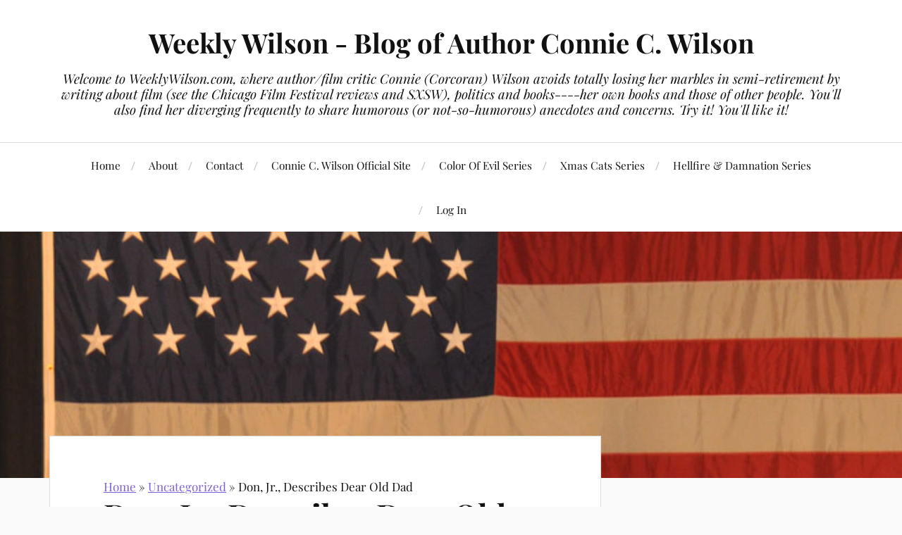

--- FILE ---
content_type: text/html; charset=UTF-8
request_url: https://www.weeklywilson.com/don-jr-describes-dear-old-dad/
body_size: 17212
content:
<!DOCTYPE html><html class="no-js" dir="ltr" lang="en-US" prefix="og: https://ogp.me/ns# fb: https://ogp.me/ns/fb# article: https://ogp.me/ns/article#"><head profile="http://gmpg.org/xfn/11"><meta http-equiv="Content-Type" content="text/html; charset=UTF-8" /><meta name="viewport" content="width=device-width, initial-scale=1.0, maximum-scale=1.0, user-scalable=no" ><meta name="wpsso-begin" content="wpsso structured data begin"/><meta name="generator" content="WPSSO Core 21.11.2/S"/><link rel="shortlink" href="https://www.weeklywilson.com/?p=18008"/><meta property="fb:app_id" content="966242223397117"/><meta property="og:type" content="article"/><meta property="og:url" content="https://www.weeklywilson.com/don-jr-describes-dear-old-dad/"/><meta property="og:locale" content="en_US"/><meta property="og:site_name" content="Weekly Wilson - Blog of Author Connie C. Wilson"/><meta property="og:title" content="Don, Jr., Describes Dear Old Dad - Weekly Wilson - Blog of Author..."/><meta property="og:description" content="https://www.youtube.com/watch?v=9HJlk_EH1_Y"/><meta property="og:updated_time" content="2020-07-16T19:37:21+00:00"/><meta property="og:image" content="https://i0.wp.com/www.weeklywilson.com/wp-content/uploads/2025/05/WWbanner.jpg?fit=1200%2C628&ssl=1"/><meta property="og:image:width" content="1200"/><meta property="og:image:height" content="628"/><meta property="article:published_time" content="2020-07-16T19:37:21+00:00"/><meta property="article:modified_time" content="2020-07-16T19:37:21+00:00"/><meta name="twitter:domain" content="www.weeklywilson.com"/><meta name="twitter:title" content="Don, Jr., Describes Dear Old Dad - Weekly Wilson - Blog of Author..."/><meta name="twitter:description" content="https://www.youtube.com/watch?v=9HJlk_EH1_Y"/><meta name="twitter:card" content="summary"/><meta name="twitter:label1" content="Written by"/><meta name="twitter:data1" content="Connie Wilson"/><meta name="author" content="Connie Wilson"/><meta name="thumbnail" content="https://i0.wp.com/www.weeklywilson.com/wp-content/uploads/2025/05/WWbanner.jpg?fit=1200%2C628&amp;ssl=1"/> <script type="application/ld+json" id="wpsso-schema-graph">{
    "@context": "https://schema.org",
    "@graph": [
        {
            "@id": "/don-jr-describes-dear-old-dad/#sso/blog-posting/18008",
            "@context": "https://schema.org",
            "@type": "BlogPosting",
            "mainEntityOfPage": "https://www.weeklywilson.com/don-jr-describes-dear-old-dad/",
            "url": "https://www.weeklywilson.com/don-jr-describes-dear-old-dad/",
            "sameAs": [
                "https://www.weeklywilson.com/?p=18008"
            ],
            "name": "Don, Jr., Describes Dear Old Dad - Weekly Wilson - Blog of Author...",
            "alternateName": "Don, Jr., Describes Dear Old Dad - Weekly Wilson - Blog of Author Connie C. Wilson",
            "description": "https://www.youtube.com/watch?v=9HJlk_EH1_Y",
            "publisher": [
                {
                    "@id": "/3f76a2e7ba2b5e060abef2a98fc19294#sso/person"
                }
            ],
            "headline": "Don, Jr., Describes Dear Old Dad - Weekly Wilson - Blog of Author Connie C. Wilson",
            "inLanguage": "en_US",
            "datePublished": "2020-07-16T19:37:21+00:00",
            "dateModified": "2020-07-16T19:37:21+00:00",
            "author": {
                "@id": "/3f76a2e7ba2b5e060abef2a98fc19294#sso/person"
            },
            "thumbnailUrl": "https://i0.wp.com/www.weeklywilson.com/wp-content/uploads/2025/05/WWbanner.jpg?fit=1200%2C628&ssl=1"
        },
        {
            "@id": "/3f76a2e7ba2b5e060abef2a98fc19294#sso/person",
            "@context": "https://schema.org",
            "@type": "Person",
            "url": "http://www.weeklywilson.com",
            "name": "Connie Wilson",
            "givenName": "Connie",
            "familyName": "Wilson",
            "description": "Biographical Information Connie (Corcoran) Wilson graduated from the University of Iowa and earned a Master&rsquo;s degree from Western Illinois University, with additional study at Northern Illinois, the University of California at Berkeley and the University of Chicago. She taught writing at six..."
        }
    ]
}</script> <meta name="wpsso-end" content="wpsso structured data end"/><meta name="wpsso-cached" content="2026-01-09T12:16:14+00:00 for www.weeklywilson.com"/><meta name="wpsso-added" content="2026-01-14T01:11:59+00:00 in 0.000677 secs (21.43 MB peak)"/><title>Don, Jr., Describes Dear Old Dad - Weekly Wilson - Blog of Author Connie C. Wilson</title><style>img:is([sizes="auto" i], [sizes^="auto," i]) { contain-intrinsic-size: 3000px 1500px }</style><meta name="description" content="https://www.youtube.com/watch?v=9HJlk_EH1_Y" /><meta name="robots" content="max-image-preview:large" /><meta name="author" content="Connie Wilson"/><meta name="keywords" content="uncategorized" /><link rel="canonical" href="https://www.weeklywilson.com/don-jr-describes-dear-old-dad/" /><meta name="generator" content="All in One SEO (AIOSEO) 4.9.3" />  <script defer src="[data-uri]"></script> <meta name="google-site-verification" content="g4moYZke1lE8y9cPf_zmUeUc0Ybf_vZCrjTtub9285E" /><link rel='dns-prefetch' href='//stats.wp.com' /><link rel='dns-prefetch' href='//v0.wordpress.com' /><link rel='dns-prefetch' href='//widgets.wp.com' /><link rel='dns-prefetch' href='//s0.wp.com' /><link rel='dns-prefetch' href='//0.gravatar.com' /><link rel='dns-prefetch' href='//1.gravatar.com' /><link rel='dns-prefetch' href='//2.gravatar.com' /><link rel='dns-prefetch' href='//jetpack.wordpress.com' /><link rel='dns-prefetch' href='//public-api.wordpress.com' /><link rel='preconnect' href='//c0.wp.com' /><link rel='preconnect' href='//i0.wp.com' /><link rel="alternate" type="application/rss+xml" title="Weekly Wilson - Blog of Author Connie C. Wilson &raquo; Feed" href="https://www.weeklywilson.com/feed/" /><link rel="alternate" type="application/rss+xml" title="Weekly Wilson - Blog of Author Connie C. Wilson &raquo; Comments Feed" href="https://www.weeklywilson.com/comments/feed/" />  <script src="//www.googletagmanager.com/gtag/js?id=G-WLFZ90WWW0"  data-cfasync="false" data-wpfc-render="false" type="text/javascript" async></script> <script data-cfasync="false" data-wpfc-render="false" type="text/javascript">var mi_version = '9.11.1';
				var mi_track_user = true;
				var mi_no_track_reason = '';
								var MonsterInsightsDefaultLocations = {"page_location":"https:\/\/www.weeklywilson.com\/don-jr-describes-dear-old-dad\/"};
								if ( typeof MonsterInsightsPrivacyGuardFilter === 'function' ) {
					var MonsterInsightsLocations = (typeof MonsterInsightsExcludeQuery === 'object') ? MonsterInsightsPrivacyGuardFilter( MonsterInsightsExcludeQuery ) : MonsterInsightsPrivacyGuardFilter( MonsterInsightsDefaultLocations );
				} else {
					var MonsterInsightsLocations = (typeof MonsterInsightsExcludeQuery === 'object') ? MonsterInsightsExcludeQuery : MonsterInsightsDefaultLocations;
				}

								var disableStrs = [
										'ga-disable-G-WLFZ90WWW0',
									];

				/* Function to detect opted out users */
				function __gtagTrackerIsOptedOut() {
					for (var index = 0; index < disableStrs.length; index++) {
						if (document.cookie.indexOf(disableStrs[index] + '=true') > -1) {
							return true;
						}
					}

					return false;
				}

				/* Disable tracking if the opt-out cookie exists. */
				if (__gtagTrackerIsOptedOut()) {
					for (var index = 0; index < disableStrs.length; index++) {
						window[disableStrs[index]] = true;
					}
				}

				/* Opt-out function */
				function __gtagTrackerOptout() {
					for (var index = 0; index < disableStrs.length; index++) {
						document.cookie = disableStrs[index] + '=true; expires=Thu, 31 Dec 2099 23:59:59 UTC; path=/';
						window[disableStrs[index]] = true;
					}
				}

				if ('undefined' === typeof gaOptout) {
					function gaOptout() {
						__gtagTrackerOptout();
					}
				}
								window.dataLayer = window.dataLayer || [];

				window.MonsterInsightsDualTracker = {
					helpers: {},
					trackers: {},
				};
				if (mi_track_user) {
					function __gtagDataLayer() {
						dataLayer.push(arguments);
					}

					function __gtagTracker(type, name, parameters) {
						if (!parameters) {
							parameters = {};
						}

						if (parameters.send_to) {
							__gtagDataLayer.apply(null, arguments);
							return;
						}

						if (type === 'event') {
														parameters.send_to = monsterinsights_frontend.v4_id;
							var hookName = name;
							if (typeof parameters['event_category'] !== 'undefined') {
								hookName = parameters['event_category'] + ':' + name;
							}

							if (typeof MonsterInsightsDualTracker.trackers[hookName] !== 'undefined') {
								MonsterInsightsDualTracker.trackers[hookName](parameters);
							} else {
								__gtagDataLayer('event', name, parameters);
							}
							
						} else {
							__gtagDataLayer.apply(null, arguments);
						}
					}

					__gtagTracker('js', new Date());
					__gtagTracker('set', {
						'developer_id.dZGIzZG': true,
											});
					if ( MonsterInsightsLocations.page_location ) {
						__gtagTracker('set', MonsterInsightsLocations);
					}
										__gtagTracker('config', 'G-WLFZ90WWW0', {"forceSSL":"true","link_attribution":"true"} );
										window.gtag = __gtagTracker;										(function () {
						/* https://developers.google.com/analytics/devguides/collection/analyticsjs/ */
						/* ga and __gaTracker compatibility shim. */
						var noopfn = function () {
							return null;
						};
						var newtracker = function () {
							return new Tracker();
						};
						var Tracker = function () {
							return null;
						};
						var p = Tracker.prototype;
						p.get = noopfn;
						p.set = noopfn;
						p.send = function () {
							var args = Array.prototype.slice.call(arguments);
							args.unshift('send');
							__gaTracker.apply(null, args);
						};
						var __gaTracker = function () {
							var len = arguments.length;
							if (len === 0) {
								return;
							}
							var f = arguments[len - 1];
							if (typeof f !== 'object' || f === null || typeof f.hitCallback !== 'function') {
								if ('send' === arguments[0]) {
									var hitConverted, hitObject = false, action;
									if ('event' === arguments[1]) {
										if ('undefined' !== typeof arguments[3]) {
											hitObject = {
												'eventAction': arguments[3],
												'eventCategory': arguments[2],
												'eventLabel': arguments[4],
												'value': arguments[5] ? arguments[5] : 1,
											}
										}
									}
									if ('pageview' === arguments[1]) {
										if ('undefined' !== typeof arguments[2]) {
											hitObject = {
												'eventAction': 'page_view',
												'page_path': arguments[2],
											}
										}
									}
									if (typeof arguments[2] === 'object') {
										hitObject = arguments[2];
									}
									if (typeof arguments[5] === 'object') {
										Object.assign(hitObject, arguments[5]);
									}
									if ('undefined' !== typeof arguments[1].hitType) {
										hitObject = arguments[1];
										if ('pageview' === hitObject.hitType) {
											hitObject.eventAction = 'page_view';
										}
									}
									if (hitObject) {
										action = 'timing' === arguments[1].hitType ? 'timing_complete' : hitObject.eventAction;
										hitConverted = mapArgs(hitObject);
										__gtagTracker('event', action, hitConverted);
									}
								}
								return;
							}

							function mapArgs(args) {
								var arg, hit = {};
								var gaMap = {
									'eventCategory': 'event_category',
									'eventAction': 'event_action',
									'eventLabel': 'event_label',
									'eventValue': 'event_value',
									'nonInteraction': 'non_interaction',
									'timingCategory': 'event_category',
									'timingVar': 'name',
									'timingValue': 'value',
									'timingLabel': 'event_label',
									'page': 'page_path',
									'location': 'page_location',
									'title': 'page_title',
									'referrer' : 'page_referrer',
								};
								for (arg in args) {
																		if (!(!args.hasOwnProperty(arg) || !gaMap.hasOwnProperty(arg))) {
										hit[gaMap[arg]] = args[arg];
									} else {
										hit[arg] = args[arg];
									}
								}
								return hit;
							}

							try {
								f.hitCallback();
							} catch (ex) {
							}
						};
						__gaTracker.create = newtracker;
						__gaTracker.getByName = newtracker;
						__gaTracker.getAll = function () {
							return [];
						};
						__gaTracker.remove = noopfn;
						__gaTracker.loaded = true;
						window['__gaTracker'] = __gaTracker;
					})();
									} else {
										console.log("");
					(function () {
						function __gtagTracker() {
							return null;
						}

						window['__gtagTracker'] = __gtagTracker;
						window['gtag'] = __gtagTracker;
					})();
									}</script> <link rel='stylesheet' id='sdm-styles-css' href='https://www.weeklywilson.com/wp-content/cache/autoptimize/css/autoptimize_single_5d2a1182998836eafc4197347695afe2.css' type='text/css' media='all' /><link rel='stylesheet' id='jetpack_related-posts-css' href='https://www.weeklywilson.com/wp-content/cache/autoptimize/css/autoptimize_single_1aad49255938b135ec4f8b3ce93990bf.css' type='text/css' media='all' /><link rel='stylesheet' id='wp-block-library-css' href='https://www.weeklywilson.com/wp-includes/css/dist/block-library/style.min.css' type='text/css' media='all' /><style id='classic-theme-styles-inline-css' type='text/css'>/*! This file is auto-generated */
.wp-block-button__link{color:#fff;background-color:#32373c;border-radius:9999px;box-shadow:none;text-decoration:none;padding:calc(.667em + 2px) calc(1.333em + 2px);font-size:1.125em}.wp-block-file__button{background:#32373c;color:#fff;text-decoration:none}</style><link rel='stylesheet' id='aioseo/css/src/vue/standalone/blocks/table-of-contents/global.scss-css' href='https://www.weeklywilson.com/wp-content/cache/autoptimize/css/autoptimize_single_8aeaa129c1f80e6e5dbaa329351d1482.css' type='text/css' media='all' /><link rel='stylesheet' id='mediaelement-css' href='https://www.weeklywilson.com/wp-includes/js/mediaelement/mediaelementplayer-legacy.min.css' type='text/css' media='all' /><link rel='stylesheet' id='wp-mediaelement-css' href='https://www.weeklywilson.com/wp-includes/js/mediaelement/wp-mediaelement.min.css' type='text/css' media='all' /><style id='jetpack-sharing-buttons-style-inline-css' type='text/css'>.jetpack-sharing-buttons__services-list{display:flex;flex-direction:row;flex-wrap:wrap;gap:0;list-style-type:none;margin:5px;padding:0}.jetpack-sharing-buttons__services-list.has-small-icon-size{font-size:12px}.jetpack-sharing-buttons__services-list.has-normal-icon-size{font-size:16px}.jetpack-sharing-buttons__services-list.has-large-icon-size{font-size:24px}.jetpack-sharing-buttons__services-list.has-huge-icon-size{font-size:36px}@media print{.jetpack-sharing-buttons__services-list{display:none!important}}.editor-styles-wrapper .wp-block-jetpack-sharing-buttons{gap:0;padding-inline-start:0}ul.jetpack-sharing-buttons__services-list.has-background{padding:1.25em 2.375em}</style><style id='global-styles-inline-css' type='text/css'>:root{--wp--preset--aspect-ratio--square: 1;--wp--preset--aspect-ratio--4-3: 4/3;--wp--preset--aspect-ratio--3-4: 3/4;--wp--preset--aspect-ratio--3-2: 3/2;--wp--preset--aspect-ratio--2-3: 2/3;--wp--preset--aspect-ratio--16-9: 16/9;--wp--preset--aspect-ratio--9-16: 9/16;--wp--preset--color--black: #111;--wp--preset--color--cyan-bluish-gray: #abb8c3;--wp--preset--color--white: #fff;--wp--preset--color--pale-pink: #f78da7;--wp--preset--color--vivid-red: #cf2e2e;--wp--preset--color--luminous-vivid-orange: #ff6900;--wp--preset--color--luminous-vivid-amber: #fcb900;--wp--preset--color--light-green-cyan: #7bdcb5;--wp--preset--color--vivid-green-cyan: #00d084;--wp--preset--color--pale-cyan-blue: #8ed1fc;--wp--preset--color--vivid-cyan-blue: #0693e3;--wp--preset--color--vivid-purple: #9b51e0;--wp--preset--color--accent: #815fd8;--wp--preset--color--dark-gray: #333;--wp--preset--color--medium-gray: #555;--wp--preset--color--light-gray: #777;--wp--preset--gradient--vivid-cyan-blue-to-vivid-purple: linear-gradient(135deg,rgba(6,147,227,1) 0%,rgb(155,81,224) 100%);--wp--preset--gradient--light-green-cyan-to-vivid-green-cyan: linear-gradient(135deg,rgb(122,220,180) 0%,rgb(0,208,130) 100%);--wp--preset--gradient--luminous-vivid-amber-to-luminous-vivid-orange: linear-gradient(135deg,rgba(252,185,0,1) 0%,rgba(255,105,0,1) 100%);--wp--preset--gradient--luminous-vivid-orange-to-vivid-red: linear-gradient(135deg,rgba(255,105,0,1) 0%,rgb(207,46,46) 100%);--wp--preset--gradient--very-light-gray-to-cyan-bluish-gray: linear-gradient(135deg,rgb(238,238,238) 0%,rgb(169,184,195) 100%);--wp--preset--gradient--cool-to-warm-spectrum: linear-gradient(135deg,rgb(74,234,220) 0%,rgb(151,120,209) 20%,rgb(207,42,186) 40%,rgb(238,44,130) 60%,rgb(251,105,98) 80%,rgb(254,248,76) 100%);--wp--preset--gradient--blush-light-purple: linear-gradient(135deg,rgb(255,206,236) 0%,rgb(152,150,240) 100%);--wp--preset--gradient--blush-bordeaux: linear-gradient(135deg,rgb(254,205,165) 0%,rgb(254,45,45) 50%,rgb(107,0,62) 100%);--wp--preset--gradient--luminous-dusk: linear-gradient(135deg,rgb(255,203,112) 0%,rgb(199,81,192) 50%,rgb(65,88,208) 100%);--wp--preset--gradient--pale-ocean: linear-gradient(135deg,rgb(255,245,203) 0%,rgb(182,227,212) 50%,rgb(51,167,181) 100%);--wp--preset--gradient--electric-grass: linear-gradient(135deg,rgb(202,248,128) 0%,rgb(113,206,126) 100%);--wp--preset--gradient--midnight: linear-gradient(135deg,rgb(2,3,129) 0%,rgb(40,116,252) 100%);--wp--preset--font-size--small: 16px;--wp--preset--font-size--medium: 20px;--wp--preset--font-size--large: 24px;--wp--preset--font-size--x-large: 42px;--wp--preset--font-size--normal: 18px;--wp--preset--font-size--larger: 27px;--wp--preset--spacing--20: 0.44rem;--wp--preset--spacing--30: 0.67rem;--wp--preset--spacing--40: 1rem;--wp--preset--spacing--50: 1.5rem;--wp--preset--spacing--60: 2.25rem;--wp--preset--spacing--70: 3.38rem;--wp--preset--spacing--80: 5.06rem;--wp--preset--shadow--natural: 6px 6px 9px rgba(0, 0, 0, 0.2);--wp--preset--shadow--deep: 12px 12px 50px rgba(0, 0, 0, 0.4);--wp--preset--shadow--sharp: 6px 6px 0px rgba(0, 0, 0, 0.2);--wp--preset--shadow--outlined: 6px 6px 0px -3px rgba(255, 255, 255, 1), 6px 6px rgba(0, 0, 0, 1);--wp--preset--shadow--crisp: 6px 6px 0px rgba(0, 0, 0, 1);}:where(.is-layout-flex){gap: 0.5em;}:where(.is-layout-grid){gap: 0.5em;}body .is-layout-flex{display: flex;}.is-layout-flex{flex-wrap: wrap;align-items: center;}.is-layout-flex > :is(*, div){margin: 0;}body .is-layout-grid{display: grid;}.is-layout-grid > :is(*, div){margin: 0;}:where(.wp-block-columns.is-layout-flex){gap: 2em;}:where(.wp-block-columns.is-layout-grid){gap: 2em;}:where(.wp-block-post-template.is-layout-flex){gap: 1.25em;}:where(.wp-block-post-template.is-layout-grid){gap: 1.25em;}.has-black-color{color: var(--wp--preset--color--black) !important;}.has-cyan-bluish-gray-color{color: var(--wp--preset--color--cyan-bluish-gray) !important;}.has-white-color{color: var(--wp--preset--color--white) !important;}.has-pale-pink-color{color: var(--wp--preset--color--pale-pink) !important;}.has-vivid-red-color{color: var(--wp--preset--color--vivid-red) !important;}.has-luminous-vivid-orange-color{color: var(--wp--preset--color--luminous-vivid-orange) !important;}.has-luminous-vivid-amber-color{color: var(--wp--preset--color--luminous-vivid-amber) !important;}.has-light-green-cyan-color{color: var(--wp--preset--color--light-green-cyan) !important;}.has-vivid-green-cyan-color{color: var(--wp--preset--color--vivid-green-cyan) !important;}.has-pale-cyan-blue-color{color: var(--wp--preset--color--pale-cyan-blue) !important;}.has-vivid-cyan-blue-color{color: var(--wp--preset--color--vivid-cyan-blue) !important;}.has-vivid-purple-color{color: var(--wp--preset--color--vivid-purple) !important;}.has-black-background-color{background-color: var(--wp--preset--color--black) !important;}.has-cyan-bluish-gray-background-color{background-color: var(--wp--preset--color--cyan-bluish-gray) !important;}.has-white-background-color{background-color: var(--wp--preset--color--white) !important;}.has-pale-pink-background-color{background-color: var(--wp--preset--color--pale-pink) !important;}.has-vivid-red-background-color{background-color: var(--wp--preset--color--vivid-red) !important;}.has-luminous-vivid-orange-background-color{background-color: var(--wp--preset--color--luminous-vivid-orange) !important;}.has-luminous-vivid-amber-background-color{background-color: var(--wp--preset--color--luminous-vivid-amber) !important;}.has-light-green-cyan-background-color{background-color: var(--wp--preset--color--light-green-cyan) !important;}.has-vivid-green-cyan-background-color{background-color: var(--wp--preset--color--vivid-green-cyan) !important;}.has-pale-cyan-blue-background-color{background-color: var(--wp--preset--color--pale-cyan-blue) !important;}.has-vivid-cyan-blue-background-color{background-color: var(--wp--preset--color--vivid-cyan-blue) !important;}.has-vivid-purple-background-color{background-color: var(--wp--preset--color--vivid-purple) !important;}.has-black-border-color{border-color: var(--wp--preset--color--black) !important;}.has-cyan-bluish-gray-border-color{border-color: var(--wp--preset--color--cyan-bluish-gray) !important;}.has-white-border-color{border-color: var(--wp--preset--color--white) !important;}.has-pale-pink-border-color{border-color: var(--wp--preset--color--pale-pink) !important;}.has-vivid-red-border-color{border-color: var(--wp--preset--color--vivid-red) !important;}.has-luminous-vivid-orange-border-color{border-color: var(--wp--preset--color--luminous-vivid-orange) !important;}.has-luminous-vivid-amber-border-color{border-color: var(--wp--preset--color--luminous-vivid-amber) !important;}.has-light-green-cyan-border-color{border-color: var(--wp--preset--color--light-green-cyan) !important;}.has-vivid-green-cyan-border-color{border-color: var(--wp--preset--color--vivid-green-cyan) !important;}.has-pale-cyan-blue-border-color{border-color: var(--wp--preset--color--pale-cyan-blue) !important;}.has-vivid-cyan-blue-border-color{border-color: var(--wp--preset--color--vivid-cyan-blue) !important;}.has-vivid-purple-border-color{border-color: var(--wp--preset--color--vivid-purple) !important;}.has-vivid-cyan-blue-to-vivid-purple-gradient-background{background: var(--wp--preset--gradient--vivid-cyan-blue-to-vivid-purple) !important;}.has-light-green-cyan-to-vivid-green-cyan-gradient-background{background: var(--wp--preset--gradient--light-green-cyan-to-vivid-green-cyan) !important;}.has-luminous-vivid-amber-to-luminous-vivid-orange-gradient-background{background: var(--wp--preset--gradient--luminous-vivid-amber-to-luminous-vivid-orange) !important;}.has-luminous-vivid-orange-to-vivid-red-gradient-background{background: var(--wp--preset--gradient--luminous-vivid-orange-to-vivid-red) !important;}.has-very-light-gray-to-cyan-bluish-gray-gradient-background{background: var(--wp--preset--gradient--very-light-gray-to-cyan-bluish-gray) !important;}.has-cool-to-warm-spectrum-gradient-background{background: var(--wp--preset--gradient--cool-to-warm-spectrum) !important;}.has-blush-light-purple-gradient-background{background: var(--wp--preset--gradient--blush-light-purple) !important;}.has-blush-bordeaux-gradient-background{background: var(--wp--preset--gradient--blush-bordeaux) !important;}.has-luminous-dusk-gradient-background{background: var(--wp--preset--gradient--luminous-dusk) !important;}.has-pale-ocean-gradient-background{background: var(--wp--preset--gradient--pale-ocean) !important;}.has-electric-grass-gradient-background{background: var(--wp--preset--gradient--electric-grass) !important;}.has-midnight-gradient-background{background: var(--wp--preset--gradient--midnight) !important;}.has-small-font-size{font-size: var(--wp--preset--font-size--small) !important;}.has-medium-font-size{font-size: var(--wp--preset--font-size--medium) !important;}.has-large-font-size{font-size: var(--wp--preset--font-size--large) !important;}.has-x-large-font-size{font-size: var(--wp--preset--font-size--x-large) !important;}
:where(.wp-block-post-template.is-layout-flex){gap: 1.25em;}:where(.wp-block-post-template.is-layout-grid){gap: 1.25em;}
:where(.wp-block-columns.is-layout-flex){gap: 2em;}:where(.wp-block-columns.is-layout-grid){gap: 2em;}
:root :where(.wp-block-pullquote){font-size: 1.5em;line-height: 1.6;}</style><link rel='stylesheet' id='wp-components-css' href='https://www.weeklywilson.com/wp-includes/css/dist/components/style.min.css' type='text/css' media='all' /><link rel='stylesheet' id='godaddy-styles-css' href='https://www.weeklywilson.com/wp-content/cache/autoptimize/css/autoptimize_single_0793ca35f5d388181a5e6c01688af110.css' type='text/css' media='all' /><link rel='stylesheet' id='lovecraft_googlefonts-css' href='https://www.weeklywilson.com/wp-content/cache/autoptimize/css/autoptimize_single_9c373dbfa2a1dc323afce1d5b651906e.css' type='text/css' media='all' /><link rel='stylesheet' id='lovecraft_genericons-css' href='https://www.weeklywilson.com/wp-content/themes/lovecraft/assets/css/genericons.min.css' type='text/css' media='all' /><link rel='stylesheet' id='lovecraft_style-css' href='https://www.weeklywilson.com/wp-content/cache/autoptimize/css/autoptimize_single_c15332eb229fe40003022e37878bd98d.css' type='text/css' media='all' /><link rel='stylesheet' id='jetpack_likes-css' href='https://www.weeklywilson.com/wp-content/cache/autoptimize/css/autoptimize_single_d402e4f0b2fe0983d7c184a5d78642da.css' type='text/css' media='all' /><link rel='stylesheet' id='sharedaddy-css' href='https://www.weeklywilson.com/wp-content/cache/autoptimize/css/autoptimize_single_082b32bdcdd061b3a1b9b543a6429820.css' type='text/css' media='all' /><link rel='stylesheet' id='social-logos-css' href='https://www.weeklywilson.com/wp-content/plugins/jetpack/_inc/social-logos/social-logos.min.css' type='text/css' media='all' /> <script defer id="jetpack_related-posts-js-extra" src="[data-uri]"></script> <script defer type="text/javascript" src="https://www.weeklywilson.com/wp-content/plugins/jetpack/_inc/build/related-posts/related-posts.min.js" id="jetpack_related-posts-js"></script> <script defer type="text/javascript" src="https://www.weeklywilson.com/wp-content/plugins/google-analytics-for-wordpress/assets/js/frontend-gtag.min.js" id="monsterinsights-frontend-script-js" data-wp-strategy="async"></script> <script data-cfasync="false" data-wpfc-render="false" type="text/javascript" id='monsterinsights-frontend-script-js-extra'>var monsterinsights_frontend = {"js_events_tracking":"true","download_extensions":"doc,pdf,ppt,zip,xls,docx,pptx,xlsx","inbound_paths":"[{\"path\":\"\\\/go\\\/\",\"label\":\"affiliate\"},{\"path\":\"\\\/recommend\\\/\",\"label\":\"affiliate\"}]","home_url":"https:\/\/www.weeklywilson.com","hash_tracking":"false","v4_id":"G-WLFZ90WWW0"};</script> <script type="text/javascript" src="https://www.weeklywilson.com/wp-includes/js/jquery/jquery.min.js" id="jquery-core-js"></script> <script defer type="text/javascript" src="https://www.weeklywilson.com/wp-includes/js/jquery/jquery-migrate.min.js" id="jquery-migrate-js"></script> <script defer id="sdm-scripts-js-extra" src="[data-uri]"></script> <script defer type="text/javascript" src="https://www.weeklywilson.com/wp-content/cache/autoptimize/js/autoptimize_single_01edcad13933979908f15fc2dca5c3c9.js" id="sdm-scripts-js"></script> <script defer type="text/javascript" src="https://www.weeklywilson.com/wp-content/themes/lovecraft/assets/js/doubletaptogo.min.js" id="lovecraft_doubletap-js"></script> <link rel="https://api.w.org/" href="https://www.weeklywilson.com/wp-json/" /><link rel="alternate" title="JSON" type="application/json" href="https://www.weeklywilson.com/wp-json/wp/v2/posts/18008" /><link rel="EditURI" type="application/rsd+xml" title="RSD" href="https://www.weeklywilson.com/xmlrpc.php?rsd" /><link rel="alternate" title="oEmbed (JSON)" type="application/json+oembed" href="https://www.weeklywilson.com/wp-json/oembed/1.0/embed?url=https%3A%2F%2Fwww.weeklywilson.com%2Fdon-jr-describes-dear-old-dad%2F" /><link rel="alternate" title="oEmbed (XML)" type="text/xml+oembed" href="https://www.weeklywilson.com/wp-json/oembed/1.0/embed?url=https%3A%2F%2Fwww.weeklywilson.com%2Fdon-jr-describes-dear-old-dad%2F&#038;format=xml" /><style>img#wpstats{display:none}</style><style type="text/css">a { color:#815fd8; }.blog-title a:hover { color:#815fd8; }.main-menu li:hover > a, .main-menu li.focus > a { color:#815fd8; }.main-menu > .menu-item-has-children > a:after { border-top-color:#815fd8; }blockquote:after { color:#815fd8; }button:hover, .button:hover, .faux-button:hover, .wp-block-button__link:hover, :root .wp-block-file__button:hover, input[type="button"]:hover, input[type="reset"]:hover, input[type="submit"]:hover { background-color:#815fd8; }.is-style-outline .wp-block-button__link:hover, .wp-block-button__link.is-style-outline:hover { color:#815fd8; }:root .has-accent-color { color:#815fd8; }:root .has-accent-background-color { background-color:#815fd8; }.post-tags a:hover { background-color:#815fd8; }.post-tags a:hover:before { border-right-color:#815fd8; }.post-content .page-links a:hover { background-color:#815fd8; }.post-navigation h4 a:hover { color:#815fd8; }.comments-title-link a { color:#815fd8; }.comments .pingbacks li a:hover { color:#815fd8; }.comment-header h4 a:hover { color:#815fd8; }.bypostauthor .comment-author-icon { background-color:#815fd8; }.form-submit #submit:hover { background-color:#815fd8; }.comments-nav a:hover { color:#815fd8; }.pingbacks-title { border-bottom-color:#815fd8; }.archive-navigation a:hover { color:#815fd8; }.widget-title { border-bottom-color:#815fd8; }.widget-content .textwidget a:hover { color:#815fd8; }.widget_archive li a:hover { color:#815fd8; }.widget_categories li a:hover { color:#815fd8; }.widget_meta li a:hover { color:#815fd8; }.widget_nav_menu li a:hover { color:#815fd8; }.widget_rss .widget-content ul a.rsswidget:hover { color:#815fd8; }#wp-calendar thead th { color:#815fd8; }#wp-calendar tfoot a:hover { color:#815fd8; }.widget .tagcloud a:hover { background-color:#815fd8; }.widget .tagcloud a:hover:before { border-right-color:#815fd8; }.footer .widget .tagcloud a:hover { background-color:#815fd8; }.footer .widget .tagcloud a:hover:before { border-right-color:#815fd8; }.credits .sep { color:#815fd8; }.credits a:hover { color:#815fd8; }.nav-toggle.active .bar { background-color:#815fd8; }.search-toggle.active .genericon { color:#815fd8; }.mobile-menu .current-menu-item:before { color:#815fd8; }.mobile-menu .current_page_item:before { color:#815fd8; }</style><link rel="icon" href="https://i0.wp.com/www.weeklywilson.com/wp-content/uploads/2015/10/cropped-weeklywilsonfav.jpg?fit=32%2C32&#038;ssl=1" sizes="32x32" /><link rel="icon" href="https://i0.wp.com/www.weeklywilson.com/wp-content/uploads/2015/10/cropped-weeklywilsonfav.jpg?fit=192%2C192&#038;ssl=1" sizes="192x192" /><link rel="apple-touch-icon" href="https://i0.wp.com/www.weeklywilson.com/wp-content/uploads/2015/10/cropped-weeklywilsonfav.jpg?fit=180%2C180&#038;ssl=1" /><meta name="msapplication-TileImage" content="https://i0.wp.com/www.weeklywilson.com/wp-content/uploads/2015/10/cropped-weeklywilsonfav.jpg?fit=270%2C270&#038;ssl=1" /></head><body class="wp-singular post-template-default single single-post postid-18008 single-format-standard wp-theme-lovecraft wpsso-post-18008-type-post"> <a class="skip-link button" href="#site-content">Skip to the content</a><header class="header-wrapper"><div class="header section bg-white small-padding"><div class="section-inner group"><div class="blog-title"> <a href="https://www.weeklywilson.com" rel="home">Weekly Wilson - Blog of Author Connie C. Wilson</a></div><h4 class="blog-tagline">Welcome to WeeklyWilson.com, where author/film critic Connie (Corcoran) Wilson avoids totally losing her marbles in semi-retirement by writing about film (see the Chicago Film Festival reviews and SXSW), politics and books----her own books and those of other people. You&#039;ll also find her diverging frequently to share humorous (or not-so-humorous) anecdotes and concerns. Try it! You&#039;ll like it!</h4></div></div><div class="toggles group"> <button type="button" class="nav-toggle toggle"><div class="bar"></div><div class="bar"></div><div class="bar"></div> <span class="screen-reader-text">Toggle the mobile menu</span> </button> <button type="button" class="search-toggle toggle"><div class="genericon genericon-search"></div> <span class="screen-reader-text">Toggle the search field</span> </button></div></header><div class="navigation bg-white no-padding"><div class="section-inner group"><ul class="mobile-menu"><li id="menu-item-6930" class="menu-item menu-item-type-custom menu-item-object-custom menu-item-home menu-item-6930"><a href="http://www.weeklywilson.com/">Home</a></li><li id="menu-item-6935" class="menu-item menu-item-type-custom menu-item-object-custom menu-item-6935"><a href="http://www.weeklywilson.com/about/">About</a></li><li id="menu-item-16401" class="menu-item menu-item-type-post_type menu-item-object-page menu-item-16401"><a href="https://www.weeklywilson.com/contact/">Contact</a></li><li id="menu-item-6943" class="menu-item menu-item-type-custom menu-item-object-custom menu-item-6943"><a href="http://conniecwilson.com">Connie C. Wilson Official Site</a></li><li id="menu-item-6944" class="menu-item menu-item-type-custom menu-item-object-custom menu-item-6944"><a href="http://thecolorofEvil.com">Color Of Evil Series</a></li><li id="menu-item-6945" class="menu-item menu-item-type-custom menu-item-object-custom menu-item-6945"><a href="http://thexmascats.com/">Xmas Cats Series</a></li><li id="menu-item-6946" class="menu-item menu-item-type-custom menu-item-object-custom menu-item-6946"><a href="http://hellfireanddamnationthebook.com/">Hellfire &#038; Damnation Series</a></li><li id="menu-item-6950" class="menu-item menu-item-type-custom menu-item-object-custom menu-item-6950"><a href="http://www.weeklywilson.com/wp-admin">Log In</a></li></ul><div class="mobile-search"><form method="get" class="search-form" id="search-form-6966ed5f7e545" action="https://www.weeklywilson.com/"> <input type="search" class="search-field" placeholder="Search form" name="s" id="s-6966ed5f7e547" /> <button type="submit" class="search-button"><div class="genericon genericon-search"></div><span class="screen-reader-text">Search</span></button></form></div><ul class="main-menu"><li class="menu-item menu-item-type-custom menu-item-object-custom menu-item-home menu-item-6930"><a href="http://www.weeklywilson.com/">Home</a></li><li class="menu-item menu-item-type-custom menu-item-object-custom menu-item-6935"><a href="http://www.weeklywilson.com/about/">About</a></li><li class="menu-item menu-item-type-post_type menu-item-object-page menu-item-16401"><a href="https://www.weeklywilson.com/contact/">Contact</a></li><li class="menu-item menu-item-type-custom menu-item-object-custom menu-item-6943"><a href="http://conniecwilson.com">Connie C. Wilson Official Site</a></li><li class="menu-item menu-item-type-custom menu-item-object-custom menu-item-6944"><a href="http://thecolorofEvil.com">Color Of Evil Series</a></li><li class="menu-item menu-item-type-custom menu-item-object-custom menu-item-6945"><a href="http://thexmascats.com/">Xmas Cats Series</a></li><li class="menu-item menu-item-type-custom menu-item-object-custom menu-item-6946"><a href="http://hellfireanddamnationthebook.com/">Hellfire &#038; Damnation Series</a></li><li class="menu-item menu-item-type-custom menu-item-object-custom menu-item-6950"><a href="http://www.weeklywilson.com/wp-admin">Log In</a></li></ul></div></div><figure class="header-image bg-image" style="background-image: url( https://www.weeklywilson.com/wp-content/uploads/2016/05/cropped-flagheader.jpg );"> <img src="https://www.weeklywilson.com/wp-content/uploads/2016/05/cropped-flagheader.jpg" /></figure><main id="site-content"><div class="wrapper section"><div class="section-inner group"><div class="content"><article id="post-18008" class="post single post-18008 type-post status-publish format-standard hentry category-uncategorized"><div class="post-inner"><div class="post-header"><div class="aioseo-breadcrumbs"><span class="aioseo-breadcrumb"> <a href="https://www.weeklywilson.com" title="Home">Home</a> </span><span class="aioseo-breadcrumb-separator">&raquo;</span><span class="aioseo-breadcrumb"> <a href="https://www.weeklywilson.com/category/uncategorized/" title="Uncategorized">Uncategorized</a> </span><span class="aioseo-breadcrumb-separator">&raquo;</span><span class="aioseo-breadcrumb"> Don, Jr., Describes Dear Old Dad </span></div><h1 class="post-title"><a href="https://www.weeklywilson.com/don-jr-describes-dear-old-dad/">Don, Jr., Describes Dear Old Dad</a></h1><div class="post-meta"><p class="post-author"><span>By </span><a href="https://www.weeklywilson.com/author/admin/" title="Posts by Connie Wilson" rel="author">Connie Wilson</a></p><p class="post-date"><span>On </span><a href="https://www.weeklywilson.com/don-jr-describes-dear-old-dad/">July 16, 2020</a></p><p class="post-categories"><span>In </span><a href="https://www.weeklywilson.com/category/uncategorized/" rel="category tag">Uncategorized</a></p></div></div><div class="post-content entry-content"><p><iframe title="Bye Don Jr: Love Me, Daddy!" width="629" height="354" src="https://www.youtube.com/embed/9HJlk_EH1_Y?feature=oembed" frameborder="0" allow="accelerometer; autoplay; clipboard-write; encrypted-media; gyroscope; picture-in-picture; web-share" referrerpolicy="strict-origin-when-cross-origin" allowfullscreen></iframe></p><div class="sharedaddy sd-sharing-enabled"><div class="robots-nocontent sd-block sd-social sd-social-icon sd-sharing"><h3 class="sd-title">Share this:</h3><div class="sd-content"><ul><li class="share-email"><a rel="nofollow noopener noreferrer"
 data-shared="sharing-email-18008"
 class="share-email sd-button share-icon no-text"
 href="mailto:?subject=%5BShared%20Post%5D%20Don%2C%20Jr.%2C%20Describes%20Dear%20Old%20Dad&#038;body=https%3A%2F%2Fwww.weeklywilson.com%2Fdon-jr-describes-dear-old-dad%2F&#038;share=email"
 target="_blank"
 aria-labelledby="sharing-email-18008"
 data-email-share-error-title="Do you have email set up?" data-email-share-error-text="If you&#039;re having problems sharing via email, you might not have email set up for your browser. You may need to create a new email yourself." data-email-share-nonce="3b2a70bc5a" data-email-share-track-url="https://www.weeklywilson.com/don-jr-describes-dear-old-dad/?share=email"> <span id="sharing-email-18008" hidden>Click to email a link to a friend (Opens in new window)</span> <span>Email</span> </a></li><li class="share-facebook"><a rel="nofollow noopener noreferrer"
 data-shared="sharing-facebook-18008"
 class="share-facebook sd-button share-icon no-text"
 href="https://www.weeklywilson.com/don-jr-describes-dear-old-dad/?share=facebook"
 target="_blank"
 aria-labelledby="sharing-facebook-18008"
 > <span id="sharing-facebook-18008" hidden>Click to share on Facebook (Opens in new window)</span> <span>Facebook</span> </a></li><li class="share-linkedin"><a rel="nofollow noopener noreferrer"
 data-shared="sharing-linkedin-18008"
 class="share-linkedin sd-button share-icon no-text"
 href="https://www.weeklywilson.com/don-jr-describes-dear-old-dad/?share=linkedin"
 target="_blank"
 aria-labelledby="sharing-linkedin-18008"
 > <span id="sharing-linkedin-18008" hidden>Click to share on LinkedIn (Opens in new window)</span> <span>LinkedIn</span> </a></li><li class="share-twitter"><a rel="nofollow noopener noreferrer"
 data-shared="sharing-twitter-18008"
 class="share-twitter sd-button share-icon no-text"
 href="https://www.weeklywilson.com/don-jr-describes-dear-old-dad/?share=twitter"
 target="_blank"
 aria-labelledby="sharing-twitter-18008"
 > <span id="sharing-twitter-18008" hidden>Click to share on X (Opens in new window)</span> <span>X</span> </a></li><li class="share-end"></li></ul></div></div></div><div class='sharedaddy sd-block sd-like jetpack-likes-widget-wrapper jetpack-likes-widget-unloaded' id='like-post-wrapper-23508042-18008-6966ed5f83831' data-src='https://widgets.wp.com/likes/?ver=15.4#blog_id=23508042&amp;post_id=18008&amp;origin=www.weeklywilson.com&amp;obj_id=23508042-18008-6966ed5f83831' data-name='like-post-frame-23508042-18008-6966ed5f83831' data-title='Like or Reblog'><h3 class="sd-title">Like this:</h3><div class='likes-widget-placeholder post-likes-widget-placeholder' style='height: 55px;'><span class='button'><span>Like</span></span> <span class="loading">Loading...</span></div><span class='sd-text-color'></span><a class='sd-link-color'></a></div><div id='jp-relatedposts' class='jp-relatedposts' ><h3 class="jp-relatedposts-headline"><em>Related</em></h3></div></div></div><div class="post-navigation"><div class="post-navigation-inner group"><div class="post-nav-prev"><p>Previous</p><h4><a href="https://www.weeklywilson.com/tori-eldridge-to-speak-on-thursday-july-16-weekly-wilson-podcast/">Tori Eldridge to Speak on Thursday, July 16 &#8220;Weekly Wilson&#8221; Podcast</a></h4></div><div class="post-nav-next"><p>Next</p><h4><a href="https://www.weeklywilson.com/drive-in-movies-are-they-back/">Drive-In Movies: Are They Back?</a></h4></div></div></div></article></div><aside class="sidebar"><style>#nsmw-div-81403 {
			padding : 1px !important ;
		}
		.smw-container-81403 {
			clear: none !important;
			background-color: !important ; 
			list-style-type: none;
			line-height: 60px;
			cursor: pointer;
			width: 100%;
			height: 100%;
		}	
		.social-media-link-81403 {
			color: black !important ;
		}</style><div id="new_social_media_widget-2" class="widget new_social_media_widget"><div class="widget-content"><h3 class="widget-title">Follow Me</h3><div class="row text-center"><div id="nsmw-div-81403" class="col-md-3 col-sm-3 col-xs-3"><div class="smw-container-81403"> <a href="https://www.facebook.com/profile.php?id=100076111787382" class="social-media-link-81403"> <i class='fab fa-facebook fa-2x' aria-hidden='true'></i> </a></div></div><div id="nsmw-div-81403" class="col-md-3 col-sm-3 col-xs-3"><div class="smw-container-81403"> <a href="https://www.linkedin.com/in/constance-wilson-5821916/" class="social-media-link-81403"> <i class='fab fa-linkedin fa-2x' aria-hidden='true'></i> </a></div></div><div id="nsmw-div-81403" class="col-md-3 col-sm-3 col-xs-3"><div class="smw-container-81403"> <a href="https://www.pinterest.com/conniecwilson" class="social-media-link-81403"> <i class='fab fa-pinterest fa-2x' aria-hidden='true'></i> </a></div></div></div></div></div><div id="search-2" class="widget widget_search"><div class="widget-content"><form method="get" class="search-form" id="search-form-6966ed5f878cf" action="https://www.weeklywilson.com/"> <input type="search" class="search-field" placeholder="Search form" name="s" id="s-6966ed5f878d3" /> <button type="submit" class="search-button"><div class="genericon genericon-search"></div><span class="screen-reader-text">Search</span></button></form></div></div><div id="text-8" class="widget widget_text"><div class="widget-content"><h3 class="widget-title">My Favorite Quote</h3><div class="textwidget"><p>&#8220;There is a tide in the affairs of men, which, taken at the flood, leads on to fortune; omitted, all the voyage of their life is bound in shallows and in miseries.&#8221; (Julius Caesar; Act 4, Scene 3).</p></div></div></div><div id="media_image-2" class="widget widget_media_image"><div class="widget-content"><a href="https://bloggers.feedspot.com/movie_blogs/?feedid=5211515&#038;_src=f1_featured_email"><img width="150" height="150" src="https://i0.wp.com/www.weeklywilson.com/wp-content/uploads/2025/03/movie_blogs.png?resize=150%2C150&amp;ssl=1" class="image wp-image-21567  attachment-thumbnail size-thumbnail" alt="" style="max-width: 100%; height: auto;" decoding="async" loading="lazy" srcset="https://i0.wp.com/www.weeklywilson.com/wp-content/uploads/2025/03/movie_blogs.png?w=800&amp;ssl=1 800w, https://i0.wp.com/www.weeklywilson.com/wp-content/uploads/2025/03/movie_blogs.png?resize=300%2C300&amp;ssl=1 300w, https://i0.wp.com/www.weeklywilson.com/wp-content/uploads/2025/03/movie_blogs.png?resize=150%2C150&amp;ssl=1 150w, https://i0.wp.com/www.weeklywilson.com/wp-content/uploads/2025/03/movie_blogs.png?resize=768%2C768&amp;ssl=1 768w, https://i0.wp.com/www.weeklywilson.com/wp-content/uploads/2025/03/movie_blogs.png?resize=88%2C88&amp;ssl=1 88w" sizes="auto, (max-width: 150px) 100vw, 150px" data-wp-pid="21567" data-attachment-id="21567" data-permalink="https://www.weeklywilson.com/movie_blogs/" data-orig-file="https://i0.wp.com/www.weeklywilson.com/wp-content/uploads/2025/03/movie_blogs.png?fit=800%2C800&amp;ssl=1" data-orig-size="800,800" data-comments-opened="1" data-image-meta="{&quot;aperture&quot;:&quot;0&quot;,&quot;credit&quot;:&quot;&quot;,&quot;camera&quot;:&quot;&quot;,&quot;caption&quot;:&quot;&quot;,&quot;created_timestamp&quot;:&quot;0&quot;,&quot;copyright&quot;:&quot;&quot;,&quot;focal_length&quot;:&quot;0&quot;,&quot;iso&quot;:&quot;0&quot;,&quot;shutter_speed&quot;:&quot;0&quot;,&quot;title&quot;:&quot;&quot;,&quot;orientation&quot;:&quot;0&quot;}" data-image-title="movie_blogs" data-image-description="" data-image-caption="" data-medium-file="https://i0.wp.com/www.weeklywilson.com/wp-content/uploads/2025/03/movie_blogs.png?fit=300%2C300&amp;ssl=1" data-large-file="https://i0.wp.com/www.weeklywilson.com/wp-content/uploads/2025/03/movie_blogs.png?fit=629%2C629&amp;ssl=1" /></a></div></div><div id="text-6" class="widget widget_text"><div class="widget-content"><h3 class="widget-title">Authors Showcase</h3><div class="textwidget"><iframe src="https://www.youtube.com/embed/NpIUCjhy4WM?rel=0" frameborder="0" allowfullscreen></iframe></div></div></div><div id="widget_lovecraft_recent_posts-2" class="widget Widget_Lovecraft_Recent_Posts"><div class="widget-content"><h3 class="widget-title">Recent Posts</h3><ul class="lovecraft-widget-list"><li class="group"> <a href="https://www.weeklywilson.com/rob-reiner-remembered/"><div class="post-icon"> <img width="150" height="150" src="https://i0.wp.com/www.weeklywilson.com/wp-content/uploads/2025/12/Rob-Reiner.webp?resize=150%2C150&amp;ssl=1" class="attachment-thumbnail size-thumbnail wp-post-image" alt="" decoding="async" loading="lazy" srcset="https://i0.wp.com/www.weeklywilson.com/wp-content/uploads/2025/12/Rob-Reiner.webp?resize=150%2C150&amp;ssl=1 150w, https://i0.wp.com/www.weeklywilson.com/wp-content/uploads/2025/12/Rob-Reiner.webp?resize=88%2C88&amp;ssl=1 88w, https://i0.wp.com/www.weeklywilson.com/wp-content/uploads/2025/12/Rob-Reiner.webp?zoom=2&amp;resize=150%2C150&amp;ssl=1 300w, https://i0.wp.com/www.weeklywilson.com/wp-content/uploads/2025/12/Rob-Reiner.webp?zoom=3&amp;resize=150%2C150&amp;ssl=1 450w" sizes="auto, (max-width: 150px) 100vw, 150px" data-wp-pid="22287" data-attachment-id="22287" data-permalink="https://www.weeklywilson.com/rob-reiner-remembered/rob-reiner/" data-orig-file="https://i0.wp.com/www.weeklywilson.com/wp-content/uploads/2025/12/Rob-Reiner.webp?fit=500%2C669&amp;ssl=1" data-orig-size="500,669" data-comments-opened="1" data-image-meta="{&quot;aperture&quot;:&quot;0&quot;,&quot;credit&quot;:&quot;&quot;,&quot;camera&quot;:&quot;&quot;,&quot;caption&quot;:&quot;&quot;,&quot;created_timestamp&quot;:&quot;0&quot;,&quot;copyright&quot;:&quot;&quot;,&quot;focal_length&quot;:&quot;0&quot;,&quot;iso&quot;:&quot;0&quot;,&quot;shutter_speed&quot;:&quot;0&quot;,&quot;title&quot;:&quot;&quot;,&quot;orientation&quot;:&quot;0&quot;}" data-image-title="Rob Reiner" data-image-description="" data-image-caption="&lt;p&gt;Rob Reiner, as he appeared on &#8220;All In the Family.&#8221;&lt;/p&gt;
" data-medium-file="https://i0.wp.com/www.weeklywilson.com/wp-content/uploads/2025/12/Rob-Reiner.webp?fit=224%2C300&amp;ssl=1" data-large-file="https://i0.wp.com/www.weeklywilson.com/wp-content/uploads/2025/12/Rob-Reiner.webp?fit=500%2C669&amp;ssl=1" /></div><div class="inner"><p class="title">ROB REINER REMEMBERED</p><p class="meta">December 15, 2025</p></div> </a></li><li class="group"> <a href="https://www.weeklywilson.com/paul-mccartney-at-the-united-center-chicago-on-nov-24-2025/"><div class="post-icon"> <img width="150" height="150" src="https://i0.wp.com/www.weeklywilson.com/wp-content/uploads/2025/11/IMG_49451-rotated.jpg?resize=150%2C150&amp;ssl=1" class="attachment-thumbnail size-thumbnail wp-post-image" alt="" decoding="async" loading="lazy" srcset="https://i0.wp.com/www.weeklywilson.com/wp-content/uploads/2025/11/IMG_49451-rotated.jpg?resize=150%2C150&amp;ssl=1 150w, https://i0.wp.com/www.weeklywilson.com/wp-content/uploads/2025/11/IMG_49451-rotated.jpg?resize=88%2C88&amp;ssl=1 88w" sizes="auto, (max-width: 150px) 100vw, 150px" data-wp-pid="22141" data-attachment-id="22141" data-permalink="https://www.weeklywilson.com/paul-mccartney-at-the-united-center-chicago-on-nov-24-2025/img_49451/" data-orig-file="https://i0.wp.com/www.weeklywilson.com/wp-content/uploads/2025/11/IMG_49451-rotated.jpg?fit=240%2C320&amp;ssl=1" data-orig-size="240,320" data-comments-opened="1" data-image-meta="{&quot;aperture&quot;:&quot;0&quot;,&quot;credit&quot;:&quot;&quot;,&quot;camera&quot;:&quot;&quot;,&quot;caption&quot;:&quot;&quot;,&quot;created_timestamp&quot;:&quot;0&quot;,&quot;copyright&quot;:&quot;&quot;,&quot;focal_length&quot;:&quot;0&quot;,&quot;iso&quot;:&quot;0&quot;,&quot;shutter_speed&quot;:&quot;0&quot;,&quot;title&quot;:&quot;&quot;,&quot;orientation&quot;:&quot;1&quot;}" data-image-title="IMG_4945(1)" data-image-description="" data-image-caption="&lt;p&gt;Paul McCartney at the United Center on Monday, Nov. 24, 2025.&lt;/p&gt;
" data-medium-file="https://i0.wp.com/www.weeklywilson.com/wp-content/uploads/2025/11/IMG_49451-rotated.jpg?fit=225%2C300&amp;ssl=1" data-large-file="https://i0.wp.com/www.weeklywilson.com/wp-content/uploads/2025/11/IMG_49451-rotated.jpg?fit=240%2C320&amp;ssl=1" /></div><div class="inner"><p class="title">Paul McCartney at the United Center (Chicago) on Nov. 24, 2025</p><p class="meta">November 26, 2025</p></div> </a></li><li class="group"> <a href="https://www.weeklywilson.com/hollyshorts-concludes-second-uk-edition/"><div class="post-icon"> <img width="150" height="150" src="https://i0.wp.com/www.weeklywilson.com/wp-content/uploads/2025/11/Screenshot-2025-07-14-at-3.19.41-pm.png?resize=150%2C150&amp;ssl=1" class="attachment-thumbnail size-thumbnail wp-post-image" alt="" decoding="async" loading="lazy" srcset="https://i0.wp.com/www.weeklywilson.com/wp-content/uploads/2025/11/Screenshot-2025-07-14-at-3.19.41-pm.png?resize=150%2C150&amp;ssl=1 150w, https://i0.wp.com/www.weeklywilson.com/wp-content/uploads/2025/11/Screenshot-2025-07-14-at-3.19.41-pm.png?resize=88%2C88&amp;ssl=1 88w, https://i0.wp.com/www.weeklywilson.com/wp-content/uploads/2025/11/Screenshot-2025-07-14-at-3.19.41-pm.png?zoom=2&amp;resize=150%2C150&amp;ssl=1 300w, https://i0.wp.com/www.weeklywilson.com/wp-content/uploads/2025/11/Screenshot-2025-07-14-at-3.19.41-pm.png?zoom=3&amp;resize=150%2C150&amp;ssl=1 450w" sizes="auto, (max-width: 150px) 100vw, 150px" data-wp-pid="22137" data-attachment-id="22137" data-permalink="https://www.weeklywilson.com/hollyshorts-concludes-second-uk-edition/screenshot-2025-07-14-at-3-19-41-pm-2/" data-orig-file="https://i0.wp.com/www.weeklywilson.com/wp-content/uploads/2025/11/Screenshot-2025-07-14-at-3.19.41-pm.png?fit=498%2C284&amp;ssl=1" data-orig-size="498,284" data-comments-opened="1" data-image-meta="{&quot;aperture&quot;:&quot;0&quot;,&quot;credit&quot;:&quot;&quot;,&quot;camera&quot;:&quot;&quot;,&quot;caption&quot;:&quot;&quot;,&quot;created_timestamp&quot;:&quot;0&quot;,&quot;copyright&quot;:&quot;&quot;,&quot;focal_length&quot;:&quot;0&quot;,&quot;iso&quot;:&quot;0&quot;,&quot;shutter_speed&quot;:&quot;0&quot;,&quot;title&quot;:&quot;&quot;,&quot;orientation&quot;:&quot;0&quot;}" data-image-title="Screenshot 2025-07-14 at 3.19.41 pm" data-image-description="" data-image-caption="" data-medium-file="https://i0.wp.com/www.weeklywilson.com/wp-content/uploads/2025/11/Screenshot-2025-07-14-at-3.19.41-pm.png?fit=300%2C171&amp;ssl=1" data-large-file="https://i0.wp.com/www.weeklywilson.com/wp-content/uploads/2025/11/Screenshot-2025-07-14-at-3.19.41-pm.png?fit=498%2C284&amp;ssl=1" /></div><div class="inner"><p class="title">HollyShorts Concludes Second UK Edition</p><p class="meta">November 18, 2025</p></div> </a></li><li class="group"> <a href="https://www.weeklywilson.com/on-the-internet-nobody-knows-who-you-are-hollyshorts-2025/"><div class="post-icon"> <img width="150" height="150" src="https://i0.wp.com/www.weeklywilson.com/wp-content/uploads/2025/11/IMG_4924.jpg?resize=150%2C150&amp;ssl=1" class="attachment-thumbnail size-thumbnail wp-post-image" alt="" decoding="async" loading="lazy" srcset="https://i0.wp.com/www.weeklywilson.com/wp-content/uploads/2025/11/IMG_4924.jpg?resize=150%2C150&amp;ssl=1 150w, https://i0.wp.com/www.weeklywilson.com/wp-content/uploads/2025/11/IMG_4924.jpg?resize=88%2C88&amp;ssl=1 88w, https://i0.wp.com/www.weeklywilson.com/wp-content/uploads/2025/11/IMG_4924.jpg?zoom=2&amp;resize=150%2C150&amp;ssl=1 300w" sizes="auto, (max-width: 150px) 100vw, 150px" data-wp-pid="22129" data-attachment-id="22129" data-permalink="https://www.weeklywilson.com/on-the-internet-nobody-knows-who-you-are-hollyshorts-2025/img_4924/" data-orig-file="https://i0.wp.com/www.weeklywilson.com/wp-content/uploads/2025/11/IMG_4924.jpg?fit=320%2C240&amp;ssl=1" data-orig-size="320,240" data-comments-opened="1" data-image-meta="{&quot;aperture&quot;:&quot;0&quot;,&quot;credit&quot;:&quot;&quot;,&quot;camera&quot;:&quot;&quot;,&quot;caption&quot;:&quot;&quot;,&quot;created_timestamp&quot;:&quot;0&quot;,&quot;copyright&quot;:&quot;&quot;,&quot;focal_length&quot;:&quot;0&quot;,&quot;iso&quot;:&quot;0&quot;,&quot;shutter_speed&quot;:&quot;0&quot;,&quot;title&quot;:&quot;&quot;,&quot;orientation&quot;:&quot;1&quot;}" data-image-title="IMG_4924" data-image-description="" data-image-caption="&lt;p&gt;Dave Freeman in &#8216;Dave Nation&#8221; Episode #894 as portrayed by Jesse Einstein.&lt;/p&gt;
" data-medium-file="https://i0.wp.com/www.weeklywilson.com/wp-content/uploads/2025/11/IMG_4924.jpg?fit=300%2C225&amp;ssl=1" data-large-file="https://i0.wp.com/www.weeklywilson.com/wp-content/uploads/2025/11/IMG_4924.jpg?fit=320%2C240&amp;ssl=1" /></div><div class="inner"><p class="title">On the Internet Nobody Knows Who You Are: HollyShorts 2025</p><p class="meta">November 16, 2025</p></div> </a></li><li class="group"> <a href="https://www.weeklywilson.com/buffalo-in-kansas-from-snow-to-eighties/"><div class="post-icon"> <img width="150" height="150" src="https://i0.wp.com/www.weeklywilson.com/wp-content/uploads/2025/11/IMG_4913.jpg?resize=150%2C150&amp;ssl=1" class="attachment-thumbnail size-thumbnail wp-post-image" alt="" decoding="async" loading="lazy" srcset="https://i0.wp.com/www.weeklywilson.com/wp-content/uploads/2025/11/IMG_4913.jpg?resize=150%2C150&amp;ssl=1 150w, https://i0.wp.com/www.weeklywilson.com/wp-content/uploads/2025/11/IMG_4913.jpg?resize=88%2C88&amp;ssl=1 88w, https://i0.wp.com/www.weeklywilson.com/wp-content/uploads/2025/11/IMG_4913.jpg?zoom=2&amp;resize=150%2C150&amp;ssl=1 300w" sizes="auto, (max-width: 150px) 100vw, 150px" data-wp-pid="22126" data-attachment-id="22126" data-permalink="https://www.weeklywilson.com/buffalo-in-kansas-from-snow-to-eighties/img_4913/" data-orig-file="https://i0.wp.com/www.weeklywilson.com/wp-content/uploads/2025/11/IMG_4913.jpg?fit=320%2C240&amp;ssl=1" data-orig-size="320,240" data-comments-opened="1" data-image-meta="{&quot;aperture&quot;:&quot;0&quot;,&quot;credit&quot;:&quot;&quot;,&quot;camera&quot;:&quot;&quot;,&quot;caption&quot;:&quot;&quot;,&quot;created_timestamp&quot;:&quot;0&quot;,&quot;copyright&quot;:&quot;&quot;,&quot;focal_length&quot;:&quot;0&quot;,&quot;iso&quot;:&quot;0&quot;,&quot;shutter_speed&quot;:&quot;0&quot;,&quot;title&quot;:&quot;&quot;,&quot;orientation&quot;:&quot;1&quot;}" data-image-title="IMG_4913" data-image-description="" data-image-caption="" data-medium-file="https://i0.wp.com/www.weeklywilson.com/wp-content/uploads/2025/11/IMG_4913.jpg?fit=300%2C225&amp;ssl=1" data-large-file="https://i0.wp.com/www.weeklywilson.com/wp-content/uploads/2025/11/IMG_4913.jpg?fit=320%2C240&amp;ssl=1" /></div><div class="inner"><p class="title">Buffalo in Kansas? From Snow to Eighties</p><p class="meta">November 13, 2025</p></div> </a></li><li class="group"> <a href="https://www.weeklywilson.com/deliver-me-from-nowhere-jeremy-allen-white-as-bruce-springsteen/"><div class="post-icon"> <img width="150" height="150" src="https://i0.wp.com/www.weeklywilson.com/wp-content/uploads/2025/11/Jeremy-Allen-White.webp?resize=150%2C150&amp;ssl=1" class="attachment-thumbnail size-thumbnail wp-post-image" alt="" decoding="async" loading="lazy" srcset="https://i0.wp.com/www.weeklywilson.com/wp-content/uploads/2025/11/Jeremy-Allen-White.webp?resize=150%2C150&amp;ssl=1 150w, https://i0.wp.com/www.weeklywilson.com/wp-content/uploads/2025/11/Jeremy-Allen-White.webp?resize=88%2C88&amp;ssl=1 88w, https://i0.wp.com/www.weeklywilson.com/wp-content/uploads/2025/11/Jeremy-Allen-White.webp?zoom=2&amp;resize=150%2C150&amp;ssl=1 300w, https://i0.wp.com/www.weeklywilson.com/wp-content/uploads/2025/11/Jeremy-Allen-White.webp?zoom=3&amp;resize=150%2C150&amp;ssl=1 450w" sizes="auto, (max-width: 150px) 100vw, 150px" data-wp-pid="22117" data-attachment-id="22117" data-permalink="https://www.weeklywilson.com/deliver-me-from-nowhere-jeremy-allen-white-as-bruce-springsteen/jeremy-allen-white/" data-orig-file="https://i0.wp.com/www.weeklywilson.com/wp-content/uploads/2025/11/Jeremy-Allen-White.webp?fit=500%2C666&amp;ssl=1" data-orig-size="500,666" data-comments-opened="1" data-image-meta="{&quot;aperture&quot;:&quot;0&quot;,&quot;credit&quot;:&quot;&quot;,&quot;camera&quot;:&quot;&quot;,&quot;caption&quot;:&quot;&quot;,&quot;created_timestamp&quot;:&quot;0&quot;,&quot;copyright&quot;:&quot;&quot;,&quot;focal_length&quot;:&quot;0&quot;,&quot;iso&quot;:&quot;0&quot;,&quot;shutter_speed&quot;:&quot;0&quot;,&quot;title&quot;:&quot;&quot;,&quot;orientation&quot;:&quot;0&quot;}" data-image-title="Jeremy Allen White" data-image-description="" data-image-caption="&lt;p&gt;Jeremy Allen White.&lt;/p&gt;
" data-medium-file="https://i0.wp.com/www.weeklywilson.com/wp-content/uploads/2025/11/Jeremy-Allen-White.webp?fit=225%2C300&amp;ssl=1" data-large-file="https://i0.wp.com/www.weeklywilson.com/wp-content/uploads/2025/11/Jeremy-Allen-White.webp?fit=500%2C666&amp;ssl=1" /></div><div class="inner"><p class="title">&#8220;Deliver Me from Nowhere:&#8221; Jeremy Allen White As Bruce Springsteen</p><p class="meta">November 4, 2025</p></div> </a></li><li class="group"> <a href="https://www.weeklywilson.com/from-substack-this-will-hold/"><div class="post-icon"> <img width="150" height="150" src="https://i0.wp.com/www.weeklywilson.com/wp-content/uploads/2025/07/2024.webp?resize=150%2C150&amp;ssl=1" class="attachment-thumbnail size-thumbnail wp-post-image" alt="" decoding="async" loading="lazy" srcset="https://i0.wp.com/www.weeklywilson.com/wp-content/uploads/2025/07/2024.webp?resize=150%2C150&amp;ssl=1 150w, https://i0.wp.com/www.weeklywilson.com/wp-content/uploads/2025/07/2024.webp?resize=88%2C88&amp;ssl=1 88w" sizes="auto, (max-width: 150px) 100vw, 150px" data-wp-pid="21752" data-attachment-id="21752" data-permalink="https://www.weeklywilson.com/2024-trump-threatens-to-bomb-the-s-out-of-moscow-beijing/attachment/2024/" data-orig-file="https://i0.wp.com/www.weeklywilson.com/wp-content/uploads/2025/07/2024.webp?fit=215%2C327&amp;ssl=1" data-orig-size="215,327" data-comments-opened="1" data-image-meta="{&quot;aperture&quot;:&quot;0&quot;,&quot;credit&quot;:&quot;&quot;,&quot;camera&quot;:&quot;&quot;,&quot;caption&quot;:&quot;&quot;,&quot;created_timestamp&quot;:&quot;0&quot;,&quot;copyright&quot;:&quot;&quot;,&quot;focal_length&quot;:&quot;0&quot;,&quot;iso&quot;:&quot;0&quot;,&quot;shutter_speed&quot;:&quot;0&quot;,&quot;title&quot;:&quot;&quot;,&quot;orientation&quot;:&quot;0&quot;}" data-image-title="2024" data-image-description="" data-image-caption="" data-medium-file="https://i0.wp.com/www.weeklywilson.com/wp-content/uploads/2025/07/2024.webp?fit=197%2C300&amp;ssl=1" data-large-file="https://i0.wp.com/www.weeklywilson.com/wp-content/uploads/2025/07/2024.webp?fit=215%2C327&amp;ssl=1" /></div><div class="inner"><p class="title">From Substack: This Will Hold</p><p class="meta">October 29, 2025</p></div> </a></li><li class="group"> <a href="https://www.weeklywilson.com/eternity-closes-out-61st-chicago-international-film-festival/"><div class="post-icon"><div class="genericon genericon-standard"></div></div><div class="inner"><p class="title">&#8220;Eternity&#8221; Closes Out 61st Chicago International Film Festival</p><p class="meta">October 27, 2025</p></div> </a></li><li class="group"> <a href="https://www.weeklywilson.com/61st-chicago-international-film-festival-decidedly-irish-for-me/"><div class="post-icon"> <img width="150" height="150" src="https://i0.wp.com/www.weeklywilson.com/wp-content/uploads/2025/10/IMG_4861.jpg?resize=150%2C150&amp;ssl=1" class="attachment-thumbnail size-thumbnail wp-post-image" alt="" decoding="async" loading="lazy" srcset="https://i0.wp.com/www.weeklywilson.com/wp-content/uploads/2025/10/IMG_4861.jpg?resize=150%2C150&amp;ssl=1 150w, https://i0.wp.com/www.weeklywilson.com/wp-content/uploads/2025/10/IMG_4861.jpg?resize=88%2C88&amp;ssl=1 88w, https://i0.wp.com/www.weeklywilson.com/wp-content/uploads/2025/10/IMG_4861.jpg?zoom=2&amp;resize=150%2C150&amp;ssl=1 300w" sizes="auto, (max-width: 150px) 100vw, 150px" data-wp-pid="22102" data-attachment-id="22102" data-permalink="https://www.weeklywilson.com/61st-chicago-international-film-festival-decidedly-irish-for-me/img_4861/" data-orig-file="https://i0.wp.com/www.weeklywilson.com/wp-content/uploads/2025/10/IMG_4861.jpg?fit=320%2C240&amp;ssl=1" data-orig-size="320,240" data-comments-opened="1" data-image-meta="{&quot;aperture&quot;:&quot;0&quot;,&quot;credit&quot;:&quot;&quot;,&quot;camera&quot;:&quot;&quot;,&quot;caption&quot;:&quot;&quot;,&quot;created_timestamp&quot;:&quot;0&quot;,&quot;copyright&quot;:&quot;&quot;,&quot;focal_length&quot;:&quot;0&quot;,&quot;iso&quot;:&quot;0&quot;,&quot;shutter_speed&quot;:&quot;0&quot;,&quot;title&quot;:&quot;&quot;,&quot;orientation&quot;:&quot;1&quot;}" data-image-title="IMG_4861" data-image-description="" data-image-caption="&lt;p&gt;Ireland&lt;/p&gt;
" data-medium-file="https://i0.wp.com/www.weeklywilson.com/wp-content/uploads/2025/10/IMG_4861.jpg?fit=300%2C225&amp;ssl=1" data-large-file="https://i0.wp.com/www.weeklywilson.com/wp-content/uploads/2025/10/IMG_4861.jpg?fit=320%2C240&amp;ssl=1" /></div><div class="inner"><p class="title">61st Chicago International Film Festival: Decidedly Irish for Me</p><p class="meta">October 25, 2025</p></div> </a></li><li class="group"> <a href="https://www.weeklywilson.com/the-growing-need-to-keep-lobbying-out-of-american-healthcare/"><div class="post-icon"><div class="genericon genericon-standard"></div></div><div class="inner"><p class="title">The Growing Need to Keep Lobbying Out of American Healthcare</p><p class="meta">October 24, 2025</p></div> </a></li></ul></div></div><div id="text-5" class="widget widget_text"><div class="widget-content"><h3 class="widget-title">Check Out My Books</h3><div class="textwidget"><style type="text/css" media="screen">.gr_container {
  font-family:"Helvetica Neue", Helvetica, Arial, sans-serif;
  width: 240px;
}
.gr_book_container {
  border-bottom: 1px solid #d7d7d7; padding: 5px 0px;
}
.gr_book_image {
  float: left; padding-right: 20px;
}
.gr_book_title {}
.gr_review_stats {}</style><a style="font-size: 1.3em; color: #382110; text-decoration: none;" href="https://www.goodreads.com/author/show/976426.Connie_Corcoran_Wilson?utm_medium=api&utm_source=author_widget">Connie Corcoran Wilson's books on Goodreads</a><div id="gr_author_widget_1460601929"><div class="gr_container"><div class="gr_book_container"> <a title="The Color of Evil" class="gr_book_image" href="https://www.goodreads.com/book/show/13496817-the-color-of-evil?utm_medium=api&utm_source=author_widget"><img data-recalc-dims="1" alt="The Color of Evil" border="0" src="https://i0.wp.com/d.gr-assets.com/books/1329982218s/13496817.jpg?w=629&#038;ssl=1" /></a> <a class="gr_book_title" href="https://www.goodreads.com/book/show/13496817-the-color-of-evil?utm_medium=api&utm_source=author_widget">The Color of Evil</a> <br /><div class="gr_review_stats"> reviews: 27 <br /> ratings: 42 (avg rating 3.55)</div> <br style="clear: both"/></div><div class="gr_book_container"> <a title="Khaki = Killer (Color of Evil, #3)" class="gr_book_image" href="https://www.goodreads.com/book/show/22022544-khaki-killer?utm_medium=api&utm_source=author_widget"><img data-recalc-dims="1" alt="Khaki = Killer" border="0" src="https://i0.wp.com/d.gr-assets.com/books/1398777984s/22022544.jpg?w=629&#038;ssl=1" /></a> <a class="gr_book_title" href="https://www.goodreads.com/book/show/22022544-khaki-killer?utm_medium=api&utm_source=author_widget">Khaki = Killer (Color of Evil, #3)</a> <br /><div class="gr_review_stats"> reviews: 12 <br /> ratings: 22 (avg rating 4.05)</div> <br style="clear: both"/></div><div class="gr_book_container"> <a title="Hellfire & Damnation II (H&D, #2)" class="gr_book_image" href="https://www.goodreads.com/book/show/15785065-hellfire-damnation-ii?utm_medium=api&utm_source=author_widget"><img data-recalc-dims="1" alt="Hellfire & Damnation II" border="0" src="https://i0.wp.com/d.gr-assets.com/books/1344902200s/15785065.jpg?w=629&#038;ssl=1" /></a> <a class="gr_book_title" href="https://www.goodreads.com/book/show/15785065-hellfire-damnation-ii?utm_medium=api&utm_source=author_widget">Hellfire & Damnation II (H&D, #2)</a> <br /><div class="gr_review_stats"> reviews: 19 <br /> ratings: 26 (avg rating 3.92)</div> <br style="clear: both"/></div><div class="gr_book_container"> <a title="Red is for Rage" class="gr_book_image" href="https://www.goodreads.com/book/show/19416161-red-is-for-rage?utm_medium=api&utm_source=author_widget"><img data-recalc-dims="1" alt="Red is for Rage" border="0" src="https://i0.wp.com/d.gr-assets.com/books/1386921191s/19416161.jpg?w=629&#038;ssl=1" /></a> <a class="gr_book_title" href="https://www.goodreads.com/book/show/19416161-red-is-for-rage?utm_medium=api&utm_source=author_widget">Red is for Rage</a> <br /><div class="gr_review_stats"> reviews: 13 <br /> ratings: 23 (avg rating 4.04)</div> <br style="clear: both"/></div><div class="gr_book_container"> <a title="Ghostly Tales of Route 66" class="gr_book_image" href="https://www.goodreads.com/book/show/21260476-ghostly-tales-of-route-66?utm_medium=api&utm_source=author_widget"><img data-recalc-dims="1" alt="Ghostly Tales of Route 66" border="0" src="https://i0.wp.com/d.gr-assets.com/books/1394262533s/21260476.jpg?w=629&#038;ssl=1" /></a> <a class="gr_book_title" href="https://www.goodreads.com/book/show/21260476-ghostly-tales-of-route-66?utm_medium=api&utm_source=author_widget">Ghostly Tales of Route 66</a> <br /><div class="gr_review_stats"> reviews: 5 <br /> ratings: 20 (avg rating 3.25)</div> <br style="clear: both"/></div></div></div> <script defer type="text/javascript" charset="utf-8" src="https://www.goodreads.com/author/author_widget/976426.Connie_Corcoran_Wilson?num_books=20&widget_id=1460601929"></script></div></div></div><div id="categories-2" class="widget widget_categories"><div class="widget-content"><h3 class="widget-title">Categories</h3><ul><li class="cat-item cat-item-3041"><a href="https://www.weeklywilson.com/category/books/thecolorofevilseries/">Best Paranormal Stories Online to Read | Paranormal Podcast</a> (34)</li><li class="cat-item cat-item-8"><a href="https://www.weeklywilson.com/category/books/">Books</a> (241)</li><li class="cat-item cat-item-132"><a href="https://www.weeklywilson.com/category/editorial/">Editorial</a> (357)</li><li class="cat-item cat-item-54"><a href="https://www.weeklywilson.com/category/education/">Education</a> (72)</li><li class="cat-item cat-item-3044"><a href="https://www.weeklywilson.com/category/humor-and-weird-wilson-isms/thoughtsonpoliticsnewandold/">Essays on Politics: Best Political Essays &amp; Ideology</a> (188)</li><li class="cat-item cat-item-145"><a href="https://www.weeklywilson.com/category/flash-fiction/">flash fiction</a> (3)</li><li class="cat-item cat-item-107"><a href="https://www.weeklywilson.com/category/france/">France</a> (23)</li><li class="cat-item cat-item-26"><a href="https://www.weeklywilson.com/category/healthmedicine/">Health/Medicine</a> (62)</li><li class="cat-item cat-item-9"><a href="https://www.weeklywilson.com/category/humor-and-weird-wilson-isms/">Humor and Weird Wilson-isms</a> (166)</li><li class="cat-item cat-item-95"><a href="https://www.weeklywilson.com/category/interviews/">Interviews</a> (106)</li><li class="cat-item cat-item-3043"><a href="https://www.weeklywilson.com/category/humor-and-weird-wilson-isms/funnystories/">Laughing through Life</a> (7)</li><li class="cat-item cat-item-219"><a href="https://www.weeklywilson.com/category/local/">Local</a> (371)</li><li class="cat-item cat-item-117"><a href="https://www.weeklywilson.com/category/mexico/">Mexico</a> (51)</li><li class="cat-item cat-item-4"><a href="https://www.weeklywilson.com/category/movies/">Movies</a> (626)</li><li class="cat-item cat-item-200"><a href="https://www.weeklywilson.com/category/music/">Music</a> (189)</li><li class="cat-item cat-item-25"><a href="https://www.weeklywilson.com/category/news/">News</a> (281)</li><li class="cat-item cat-item-215"><a href="https://www.weeklywilson.com/category/of-local-quad-cities-interest/">Of Local (Quad Cities&#039;) Interest</a> (600)</li><li class="cat-item cat-item-3"><a href="https://www.weeklywilson.com/category/politics/">Politics</a> (393)</li><li class="cat-item cat-item-7"><a href="https://www.weeklywilson.com/category/pop-culture/">Pop Culture</a> (791)</li><li class="cat-item cat-item-75"><a href="https://www.weeklywilson.com/category/recipes/">Recipes</a> (3)</li><li class="cat-item cat-item-53"><a href="https://www.weeklywilson.com/category/reviews/">Reviews</a> (682)</li><li class="cat-item cat-item-3042"><a href="https://www.weeklywilson.com/category/books/hellfiredamnationthebook/">Scary stories</a> (49)</li><li class="cat-item cat-item-112"><a href="https://www.weeklywilson.com/category/science-and-medicine/">Science and Medicine</a> (57)</li><li class="cat-item cat-item-6"><a href="https://www.weeklywilson.com/category/sports/">Sports</a> (16)</li><li class="cat-item cat-item-5"><a href="https://www.weeklywilson.com/category/television/">Television</a> (197)</li><li class="cat-item cat-item-3434"><a href="https://www.weeklywilson.com/category/texas/">Texas</a> (125)</li><li class="cat-item cat-item-168"><a href="https://www.weeklywilson.com/category/travel/">travel</a> (198)</li><li class="cat-item cat-item-1"><a href="https://www.weeklywilson.com/category/uncategorized/">Uncategorized</a> (202)</li></ul></div></div><div id="meta-2" class="widget widget_meta"><div class="widget-content"><h3 class="widget-title">Meta</h3><ul><li><a href="https://www.weeklywilson.com/wp-login.php">Log in</a></li><li><a href="https://www.weeklywilson.com/feed/">Entries feed</a></li><li><a href="https://www.weeklywilson.com/comments/feed/">Comments feed</a></li><li><a href="https://wordpress.org/">WordPress.org</a></li></ul></div></div></aside></div></div></main><div class="credits section bg-dark"><div class="credits-inner section-inner"><p class="powered-by">Powered by <a href="https://www.wordpress.org">WordPress</a> <span class="sep">&amp;</span> <span class="theme-by">Theme by <a href="https://andersnoren.se">Anders Nor&eacute;n</a></span> <span class="sep">&amp;</span> <a href="http://www.blogarama.com/fashion-blogs/1351624-blog/" title="Blogarama.com - Follow me on Blogarama">Blogarama - Blog Directory</a> <a href="https://www.ontoplist.com/entertainment-blogs/" target="_blank"><img src="https://www.ontoplist.com/images/ontoplist32.png?id=678eded3de8b8" alt="Best Entertainment Blogs - OnToplist.com" border="0" /></a></p></div></div> <script type="speculationrules">{"prefetch":[{"source":"document","where":{"and":[{"href_matches":"\/*"},{"not":{"href_matches":["\/wp-*.php","\/wp-admin\/*","\/wp-content\/uploads\/*","\/wp-content\/*","\/wp-content\/plugins\/*","\/wp-content\/themes\/lovecraft\/*","\/*\\?(.+)"]}},{"not":{"selector_matches":"a[rel~=\"nofollow\"]"}},{"not":{"selector_matches":".no-prefetch, .no-prefetch a"}}]},"eagerness":"conservative"}]}</script> <script defer src="[data-uri]"></script> <link rel='stylesheet' id='nsmw-font-awesome-all-css-css' href='https://www.weeklywilson.com/wp-content/cache/autoptimize/css/autoptimize_single_172af5a1a88999a1b665669e973c6d90.css' type='text/css' media='all' /><link rel='stylesheet' id='nsmw-bootstrap-css-css' href='https://www.weeklywilson.com/wp-content/cache/autoptimize/css/autoptimize_single_4f175458e47c8fd695c6dd26b0ed7ae9.css' type='text/css' media='all' /><link rel='stylesheet' id='nsmw-hover-min-css-css' href='https://www.weeklywilson.com/wp-content/plugins/new-social-media-widget/css/hover-min.css' type='text/css' media='all' /> <script defer type="text/javascript" src="https://www.weeklywilson.com/wp-content/cache/autoptimize/js/autoptimize_single_5a8cc9b75c82ac66281e53986b47b0b0.js" id="lovecraft_global-js"></script> <script defer type="text/javascript" src="https://www.weeklywilson.com/wp-content/plugins/jetpack/_inc/build/likes/queuehandler.min.js" id="jetpack_likes_queuehandler-js"></script> <script type="text/javascript" id="jetpack-stats-js-before">_stq = window._stq || [];
_stq.push([ "view", {"v":"ext","blog":"23508042","post":"18008","tz":"-5","srv":"www.weeklywilson.com","j":"1:15.4"} ]);
_stq.push([ "clickTrackerInit", "23508042", "18008" ]);</script> <script type="text/javascript" src="https://stats.wp.com/e-202603.js" id="jetpack-stats-js" defer="defer" data-wp-strategy="defer"></script> <script defer id="sharing-js-js-extra" src="[data-uri]"></script> <script defer type="text/javascript" src="https://www.weeklywilson.com/wp-content/plugins/jetpack/_inc/build/sharedaddy/sharing.min.js" id="sharing-js-js"></script> <script defer id="sharing-js-js-after" src="[data-uri]"></script> <iframe src='https://widgets.wp.com/likes/master.html?ver=20260114#ver=20260114' scrolling='no' id='likes-master' name='likes-master' style='display:none;'></iframe><div id='likes-other-gravatars' role="dialog" aria-hidden="true" tabindex="-1"><div class="likes-text"><span>%d</span></div><ul class="wpl-avatars sd-like-gravatars"></ul></div> <script defer src="[data-uri]"></script> <script defer src="[data-uri]"></script> <script defer src='https://img1.wsimg.com/traffic-assets/js/tccl-tti.min.js' onload="window.tti.calculateTTI()"></script> </body></html>

--- FILE ---
content_type: text/css
request_url: https://www.weeklywilson.com/wp-content/cache/autoptimize/css/autoptimize_single_9c373dbfa2a1dc323afce1d5b651906e.css
body_size: -263
content:
@font-face{font-family:'Lato';font-style:normal;font-weight:400;font-display:swap;src:url(//www.weeklywilson.com/wp-content/themes/lovecraft/assets/css/../fonts/lato-v23-latin-regular.woff2) format('woff2')}@font-face{font-family:'Lato';font-style:italic;font-weight:400;font-display:swap;src:url(//www.weeklywilson.com/wp-content/themes/lovecraft/assets/css/../fonts/lato-v23-latin-italic.woff2) format('woff2')}@font-face{font-family:'Lato';font-style:normal;font-weight:700;font-display:swap;src:url(//www.weeklywilson.com/wp-content/themes/lovecraft/assets/css/../fonts/lato-v23-latin-700.woff2) format('woff2')}@font-face{font-family:'Lato';font-style:italic;font-weight:700;font-display:swap;src:url(//www.weeklywilson.com/wp-content/themes/lovecraft/assets/css/../fonts/lato-v23-latin-700italic.woff2) format('woff2')}@font-face{font-family:'Lato';font-style:normal;font-weight:900;font-display:swap;src:url(//www.weeklywilson.com/wp-content/themes/lovecraft/assets/css/../fonts/lato-v23-latin-900.woff2) format('woff2')}@font-face{font-family:'Playfair Display';font-style:normal;font-weight:400;font-display:swap;src:url(//www.weeklywilson.com/wp-content/themes/lovecraft/assets/css/../fonts/playfair-display-v29-latin-regular.woff2) format('woff2')}@font-face{font-family:'Playfair Display';font-style:italic;font-weight:400;font-display:swap;src:url(//www.weeklywilson.com/wp-content/themes/lovecraft/assets/css/../fonts/playfair-display-v29-latin-italic.woff2) format('woff2')}@font-face{font-family:'Playfair Display';font-style:normal;font-weight:700;font-display:swap;src:url(//www.weeklywilson.com/wp-content/themes/lovecraft/assets/css/../fonts/playfair-display-v29-latin-700.woff2) format('woff2')}